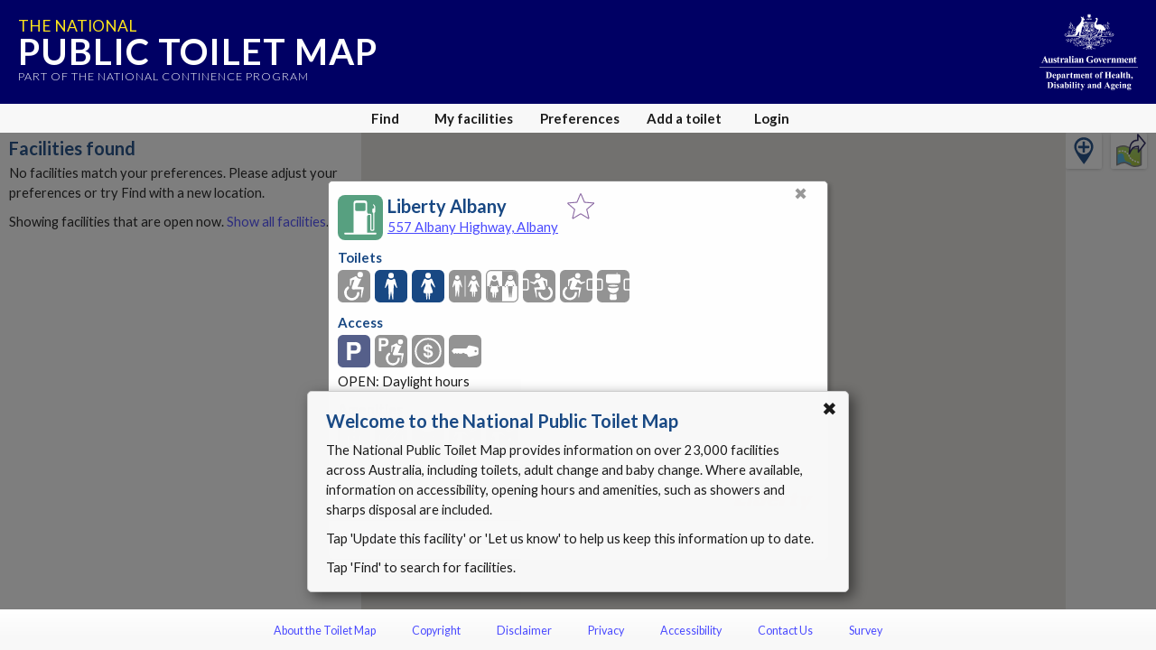

--- FILE ---
content_type: text/html; charset=utf-8
request_url: https://www.google.com/recaptcha/api2/anchor?ar=1&k=6Lfo0q0UAAAAAC4BRTCglldZarqoAaE3cZkwCAIy&co=aHR0cHM6Ly90b2lsZXRtYXAuZ292LmF1OjQ0Mw..&hl=en&v=PoyoqOPhxBO7pBk68S4YbpHZ&size=invisible&anchor-ms=20000&execute-ms=30000&cb=yjgwciju0p7j
body_size: 48514
content:
<!DOCTYPE HTML><html dir="ltr" lang="en"><head><meta http-equiv="Content-Type" content="text/html; charset=UTF-8">
<meta http-equiv="X-UA-Compatible" content="IE=edge">
<title>reCAPTCHA</title>
<style type="text/css">
/* cyrillic-ext */
@font-face {
  font-family: 'Roboto';
  font-style: normal;
  font-weight: 400;
  font-stretch: 100%;
  src: url(//fonts.gstatic.com/s/roboto/v48/KFO7CnqEu92Fr1ME7kSn66aGLdTylUAMa3GUBHMdazTgWw.woff2) format('woff2');
  unicode-range: U+0460-052F, U+1C80-1C8A, U+20B4, U+2DE0-2DFF, U+A640-A69F, U+FE2E-FE2F;
}
/* cyrillic */
@font-face {
  font-family: 'Roboto';
  font-style: normal;
  font-weight: 400;
  font-stretch: 100%;
  src: url(//fonts.gstatic.com/s/roboto/v48/KFO7CnqEu92Fr1ME7kSn66aGLdTylUAMa3iUBHMdazTgWw.woff2) format('woff2');
  unicode-range: U+0301, U+0400-045F, U+0490-0491, U+04B0-04B1, U+2116;
}
/* greek-ext */
@font-face {
  font-family: 'Roboto';
  font-style: normal;
  font-weight: 400;
  font-stretch: 100%;
  src: url(//fonts.gstatic.com/s/roboto/v48/KFO7CnqEu92Fr1ME7kSn66aGLdTylUAMa3CUBHMdazTgWw.woff2) format('woff2');
  unicode-range: U+1F00-1FFF;
}
/* greek */
@font-face {
  font-family: 'Roboto';
  font-style: normal;
  font-weight: 400;
  font-stretch: 100%;
  src: url(//fonts.gstatic.com/s/roboto/v48/KFO7CnqEu92Fr1ME7kSn66aGLdTylUAMa3-UBHMdazTgWw.woff2) format('woff2');
  unicode-range: U+0370-0377, U+037A-037F, U+0384-038A, U+038C, U+038E-03A1, U+03A3-03FF;
}
/* math */
@font-face {
  font-family: 'Roboto';
  font-style: normal;
  font-weight: 400;
  font-stretch: 100%;
  src: url(//fonts.gstatic.com/s/roboto/v48/KFO7CnqEu92Fr1ME7kSn66aGLdTylUAMawCUBHMdazTgWw.woff2) format('woff2');
  unicode-range: U+0302-0303, U+0305, U+0307-0308, U+0310, U+0312, U+0315, U+031A, U+0326-0327, U+032C, U+032F-0330, U+0332-0333, U+0338, U+033A, U+0346, U+034D, U+0391-03A1, U+03A3-03A9, U+03B1-03C9, U+03D1, U+03D5-03D6, U+03F0-03F1, U+03F4-03F5, U+2016-2017, U+2034-2038, U+203C, U+2040, U+2043, U+2047, U+2050, U+2057, U+205F, U+2070-2071, U+2074-208E, U+2090-209C, U+20D0-20DC, U+20E1, U+20E5-20EF, U+2100-2112, U+2114-2115, U+2117-2121, U+2123-214F, U+2190, U+2192, U+2194-21AE, U+21B0-21E5, U+21F1-21F2, U+21F4-2211, U+2213-2214, U+2216-22FF, U+2308-230B, U+2310, U+2319, U+231C-2321, U+2336-237A, U+237C, U+2395, U+239B-23B7, U+23D0, U+23DC-23E1, U+2474-2475, U+25AF, U+25B3, U+25B7, U+25BD, U+25C1, U+25CA, U+25CC, U+25FB, U+266D-266F, U+27C0-27FF, U+2900-2AFF, U+2B0E-2B11, U+2B30-2B4C, U+2BFE, U+3030, U+FF5B, U+FF5D, U+1D400-1D7FF, U+1EE00-1EEFF;
}
/* symbols */
@font-face {
  font-family: 'Roboto';
  font-style: normal;
  font-weight: 400;
  font-stretch: 100%;
  src: url(//fonts.gstatic.com/s/roboto/v48/KFO7CnqEu92Fr1ME7kSn66aGLdTylUAMaxKUBHMdazTgWw.woff2) format('woff2');
  unicode-range: U+0001-000C, U+000E-001F, U+007F-009F, U+20DD-20E0, U+20E2-20E4, U+2150-218F, U+2190, U+2192, U+2194-2199, U+21AF, U+21E6-21F0, U+21F3, U+2218-2219, U+2299, U+22C4-22C6, U+2300-243F, U+2440-244A, U+2460-24FF, U+25A0-27BF, U+2800-28FF, U+2921-2922, U+2981, U+29BF, U+29EB, U+2B00-2BFF, U+4DC0-4DFF, U+FFF9-FFFB, U+10140-1018E, U+10190-1019C, U+101A0, U+101D0-101FD, U+102E0-102FB, U+10E60-10E7E, U+1D2C0-1D2D3, U+1D2E0-1D37F, U+1F000-1F0FF, U+1F100-1F1AD, U+1F1E6-1F1FF, U+1F30D-1F30F, U+1F315, U+1F31C, U+1F31E, U+1F320-1F32C, U+1F336, U+1F378, U+1F37D, U+1F382, U+1F393-1F39F, U+1F3A7-1F3A8, U+1F3AC-1F3AF, U+1F3C2, U+1F3C4-1F3C6, U+1F3CA-1F3CE, U+1F3D4-1F3E0, U+1F3ED, U+1F3F1-1F3F3, U+1F3F5-1F3F7, U+1F408, U+1F415, U+1F41F, U+1F426, U+1F43F, U+1F441-1F442, U+1F444, U+1F446-1F449, U+1F44C-1F44E, U+1F453, U+1F46A, U+1F47D, U+1F4A3, U+1F4B0, U+1F4B3, U+1F4B9, U+1F4BB, U+1F4BF, U+1F4C8-1F4CB, U+1F4D6, U+1F4DA, U+1F4DF, U+1F4E3-1F4E6, U+1F4EA-1F4ED, U+1F4F7, U+1F4F9-1F4FB, U+1F4FD-1F4FE, U+1F503, U+1F507-1F50B, U+1F50D, U+1F512-1F513, U+1F53E-1F54A, U+1F54F-1F5FA, U+1F610, U+1F650-1F67F, U+1F687, U+1F68D, U+1F691, U+1F694, U+1F698, U+1F6AD, U+1F6B2, U+1F6B9-1F6BA, U+1F6BC, U+1F6C6-1F6CF, U+1F6D3-1F6D7, U+1F6E0-1F6EA, U+1F6F0-1F6F3, U+1F6F7-1F6FC, U+1F700-1F7FF, U+1F800-1F80B, U+1F810-1F847, U+1F850-1F859, U+1F860-1F887, U+1F890-1F8AD, U+1F8B0-1F8BB, U+1F8C0-1F8C1, U+1F900-1F90B, U+1F93B, U+1F946, U+1F984, U+1F996, U+1F9E9, U+1FA00-1FA6F, U+1FA70-1FA7C, U+1FA80-1FA89, U+1FA8F-1FAC6, U+1FACE-1FADC, U+1FADF-1FAE9, U+1FAF0-1FAF8, U+1FB00-1FBFF;
}
/* vietnamese */
@font-face {
  font-family: 'Roboto';
  font-style: normal;
  font-weight: 400;
  font-stretch: 100%;
  src: url(//fonts.gstatic.com/s/roboto/v48/KFO7CnqEu92Fr1ME7kSn66aGLdTylUAMa3OUBHMdazTgWw.woff2) format('woff2');
  unicode-range: U+0102-0103, U+0110-0111, U+0128-0129, U+0168-0169, U+01A0-01A1, U+01AF-01B0, U+0300-0301, U+0303-0304, U+0308-0309, U+0323, U+0329, U+1EA0-1EF9, U+20AB;
}
/* latin-ext */
@font-face {
  font-family: 'Roboto';
  font-style: normal;
  font-weight: 400;
  font-stretch: 100%;
  src: url(//fonts.gstatic.com/s/roboto/v48/KFO7CnqEu92Fr1ME7kSn66aGLdTylUAMa3KUBHMdazTgWw.woff2) format('woff2');
  unicode-range: U+0100-02BA, U+02BD-02C5, U+02C7-02CC, U+02CE-02D7, U+02DD-02FF, U+0304, U+0308, U+0329, U+1D00-1DBF, U+1E00-1E9F, U+1EF2-1EFF, U+2020, U+20A0-20AB, U+20AD-20C0, U+2113, U+2C60-2C7F, U+A720-A7FF;
}
/* latin */
@font-face {
  font-family: 'Roboto';
  font-style: normal;
  font-weight: 400;
  font-stretch: 100%;
  src: url(//fonts.gstatic.com/s/roboto/v48/KFO7CnqEu92Fr1ME7kSn66aGLdTylUAMa3yUBHMdazQ.woff2) format('woff2');
  unicode-range: U+0000-00FF, U+0131, U+0152-0153, U+02BB-02BC, U+02C6, U+02DA, U+02DC, U+0304, U+0308, U+0329, U+2000-206F, U+20AC, U+2122, U+2191, U+2193, U+2212, U+2215, U+FEFF, U+FFFD;
}
/* cyrillic-ext */
@font-face {
  font-family: 'Roboto';
  font-style: normal;
  font-weight: 500;
  font-stretch: 100%;
  src: url(//fonts.gstatic.com/s/roboto/v48/KFO7CnqEu92Fr1ME7kSn66aGLdTylUAMa3GUBHMdazTgWw.woff2) format('woff2');
  unicode-range: U+0460-052F, U+1C80-1C8A, U+20B4, U+2DE0-2DFF, U+A640-A69F, U+FE2E-FE2F;
}
/* cyrillic */
@font-face {
  font-family: 'Roboto';
  font-style: normal;
  font-weight: 500;
  font-stretch: 100%;
  src: url(//fonts.gstatic.com/s/roboto/v48/KFO7CnqEu92Fr1ME7kSn66aGLdTylUAMa3iUBHMdazTgWw.woff2) format('woff2');
  unicode-range: U+0301, U+0400-045F, U+0490-0491, U+04B0-04B1, U+2116;
}
/* greek-ext */
@font-face {
  font-family: 'Roboto';
  font-style: normal;
  font-weight: 500;
  font-stretch: 100%;
  src: url(//fonts.gstatic.com/s/roboto/v48/KFO7CnqEu92Fr1ME7kSn66aGLdTylUAMa3CUBHMdazTgWw.woff2) format('woff2');
  unicode-range: U+1F00-1FFF;
}
/* greek */
@font-face {
  font-family: 'Roboto';
  font-style: normal;
  font-weight: 500;
  font-stretch: 100%;
  src: url(//fonts.gstatic.com/s/roboto/v48/KFO7CnqEu92Fr1ME7kSn66aGLdTylUAMa3-UBHMdazTgWw.woff2) format('woff2');
  unicode-range: U+0370-0377, U+037A-037F, U+0384-038A, U+038C, U+038E-03A1, U+03A3-03FF;
}
/* math */
@font-face {
  font-family: 'Roboto';
  font-style: normal;
  font-weight: 500;
  font-stretch: 100%;
  src: url(//fonts.gstatic.com/s/roboto/v48/KFO7CnqEu92Fr1ME7kSn66aGLdTylUAMawCUBHMdazTgWw.woff2) format('woff2');
  unicode-range: U+0302-0303, U+0305, U+0307-0308, U+0310, U+0312, U+0315, U+031A, U+0326-0327, U+032C, U+032F-0330, U+0332-0333, U+0338, U+033A, U+0346, U+034D, U+0391-03A1, U+03A3-03A9, U+03B1-03C9, U+03D1, U+03D5-03D6, U+03F0-03F1, U+03F4-03F5, U+2016-2017, U+2034-2038, U+203C, U+2040, U+2043, U+2047, U+2050, U+2057, U+205F, U+2070-2071, U+2074-208E, U+2090-209C, U+20D0-20DC, U+20E1, U+20E5-20EF, U+2100-2112, U+2114-2115, U+2117-2121, U+2123-214F, U+2190, U+2192, U+2194-21AE, U+21B0-21E5, U+21F1-21F2, U+21F4-2211, U+2213-2214, U+2216-22FF, U+2308-230B, U+2310, U+2319, U+231C-2321, U+2336-237A, U+237C, U+2395, U+239B-23B7, U+23D0, U+23DC-23E1, U+2474-2475, U+25AF, U+25B3, U+25B7, U+25BD, U+25C1, U+25CA, U+25CC, U+25FB, U+266D-266F, U+27C0-27FF, U+2900-2AFF, U+2B0E-2B11, U+2B30-2B4C, U+2BFE, U+3030, U+FF5B, U+FF5D, U+1D400-1D7FF, U+1EE00-1EEFF;
}
/* symbols */
@font-face {
  font-family: 'Roboto';
  font-style: normal;
  font-weight: 500;
  font-stretch: 100%;
  src: url(//fonts.gstatic.com/s/roboto/v48/KFO7CnqEu92Fr1ME7kSn66aGLdTylUAMaxKUBHMdazTgWw.woff2) format('woff2');
  unicode-range: U+0001-000C, U+000E-001F, U+007F-009F, U+20DD-20E0, U+20E2-20E4, U+2150-218F, U+2190, U+2192, U+2194-2199, U+21AF, U+21E6-21F0, U+21F3, U+2218-2219, U+2299, U+22C4-22C6, U+2300-243F, U+2440-244A, U+2460-24FF, U+25A0-27BF, U+2800-28FF, U+2921-2922, U+2981, U+29BF, U+29EB, U+2B00-2BFF, U+4DC0-4DFF, U+FFF9-FFFB, U+10140-1018E, U+10190-1019C, U+101A0, U+101D0-101FD, U+102E0-102FB, U+10E60-10E7E, U+1D2C0-1D2D3, U+1D2E0-1D37F, U+1F000-1F0FF, U+1F100-1F1AD, U+1F1E6-1F1FF, U+1F30D-1F30F, U+1F315, U+1F31C, U+1F31E, U+1F320-1F32C, U+1F336, U+1F378, U+1F37D, U+1F382, U+1F393-1F39F, U+1F3A7-1F3A8, U+1F3AC-1F3AF, U+1F3C2, U+1F3C4-1F3C6, U+1F3CA-1F3CE, U+1F3D4-1F3E0, U+1F3ED, U+1F3F1-1F3F3, U+1F3F5-1F3F7, U+1F408, U+1F415, U+1F41F, U+1F426, U+1F43F, U+1F441-1F442, U+1F444, U+1F446-1F449, U+1F44C-1F44E, U+1F453, U+1F46A, U+1F47D, U+1F4A3, U+1F4B0, U+1F4B3, U+1F4B9, U+1F4BB, U+1F4BF, U+1F4C8-1F4CB, U+1F4D6, U+1F4DA, U+1F4DF, U+1F4E3-1F4E6, U+1F4EA-1F4ED, U+1F4F7, U+1F4F9-1F4FB, U+1F4FD-1F4FE, U+1F503, U+1F507-1F50B, U+1F50D, U+1F512-1F513, U+1F53E-1F54A, U+1F54F-1F5FA, U+1F610, U+1F650-1F67F, U+1F687, U+1F68D, U+1F691, U+1F694, U+1F698, U+1F6AD, U+1F6B2, U+1F6B9-1F6BA, U+1F6BC, U+1F6C6-1F6CF, U+1F6D3-1F6D7, U+1F6E0-1F6EA, U+1F6F0-1F6F3, U+1F6F7-1F6FC, U+1F700-1F7FF, U+1F800-1F80B, U+1F810-1F847, U+1F850-1F859, U+1F860-1F887, U+1F890-1F8AD, U+1F8B0-1F8BB, U+1F8C0-1F8C1, U+1F900-1F90B, U+1F93B, U+1F946, U+1F984, U+1F996, U+1F9E9, U+1FA00-1FA6F, U+1FA70-1FA7C, U+1FA80-1FA89, U+1FA8F-1FAC6, U+1FACE-1FADC, U+1FADF-1FAE9, U+1FAF0-1FAF8, U+1FB00-1FBFF;
}
/* vietnamese */
@font-face {
  font-family: 'Roboto';
  font-style: normal;
  font-weight: 500;
  font-stretch: 100%;
  src: url(//fonts.gstatic.com/s/roboto/v48/KFO7CnqEu92Fr1ME7kSn66aGLdTylUAMa3OUBHMdazTgWw.woff2) format('woff2');
  unicode-range: U+0102-0103, U+0110-0111, U+0128-0129, U+0168-0169, U+01A0-01A1, U+01AF-01B0, U+0300-0301, U+0303-0304, U+0308-0309, U+0323, U+0329, U+1EA0-1EF9, U+20AB;
}
/* latin-ext */
@font-face {
  font-family: 'Roboto';
  font-style: normal;
  font-weight: 500;
  font-stretch: 100%;
  src: url(//fonts.gstatic.com/s/roboto/v48/KFO7CnqEu92Fr1ME7kSn66aGLdTylUAMa3KUBHMdazTgWw.woff2) format('woff2');
  unicode-range: U+0100-02BA, U+02BD-02C5, U+02C7-02CC, U+02CE-02D7, U+02DD-02FF, U+0304, U+0308, U+0329, U+1D00-1DBF, U+1E00-1E9F, U+1EF2-1EFF, U+2020, U+20A0-20AB, U+20AD-20C0, U+2113, U+2C60-2C7F, U+A720-A7FF;
}
/* latin */
@font-face {
  font-family: 'Roboto';
  font-style: normal;
  font-weight: 500;
  font-stretch: 100%;
  src: url(//fonts.gstatic.com/s/roboto/v48/KFO7CnqEu92Fr1ME7kSn66aGLdTylUAMa3yUBHMdazQ.woff2) format('woff2');
  unicode-range: U+0000-00FF, U+0131, U+0152-0153, U+02BB-02BC, U+02C6, U+02DA, U+02DC, U+0304, U+0308, U+0329, U+2000-206F, U+20AC, U+2122, U+2191, U+2193, U+2212, U+2215, U+FEFF, U+FFFD;
}
/* cyrillic-ext */
@font-face {
  font-family: 'Roboto';
  font-style: normal;
  font-weight: 900;
  font-stretch: 100%;
  src: url(//fonts.gstatic.com/s/roboto/v48/KFO7CnqEu92Fr1ME7kSn66aGLdTylUAMa3GUBHMdazTgWw.woff2) format('woff2');
  unicode-range: U+0460-052F, U+1C80-1C8A, U+20B4, U+2DE0-2DFF, U+A640-A69F, U+FE2E-FE2F;
}
/* cyrillic */
@font-face {
  font-family: 'Roboto';
  font-style: normal;
  font-weight: 900;
  font-stretch: 100%;
  src: url(//fonts.gstatic.com/s/roboto/v48/KFO7CnqEu92Fr1ME7kSn66aGLdTylUAMa3iUBHMdazTgWw.woff2) format('woff2');
  unicode-range: U+0301, U+0400-045F, U+0490-0491, U+04B0-04B1, U+2116;
}
/* greek-ext */
@font-face {
  font-family: 'Roboto';
  font-style: normal;
  font-weight: 900;
  font-stretch: 100%;
  src: url(//fonts.gstatic.com/s/roboto/v48/KFO7CnqEu92Fr1ME7kSn66aGLdTylUAMa3CUBHMdazTgWw.woff2) format('woff2');
  unicode-range: U+1F00-1FFF;
}
/* greek */
@font-face {
  font-family: 'Roboto';
  font-style: normal;
  font-weight: 900;
  font-stretch: 100%;
  src: url(//fonts.gstatic.com/s/roboto/v48/KFO7CnqEu92Fr1ME7kSn66aGLdTylUAMa3-UBHMdazTgWw.woff2) format('woff2');
  unicode-range: U+0370-0377, U+037A-037F, U+0384-038A, U+038C, U+038E-03A1, U+03A3-03FF;
}
/* math */
@font-face {
  font-family: 'Roboto';
  font-style: normal;
  font-weight: 900;
  font-stretch: 100%;
  src: url(//fonts.gstatic.com/s/roboto/v48/KFO7CnqEu92Fr1ME7kSn66aGLdTylUAMawCUBHMdazTgWw.woff2) format('woff2');
  unicode-range: U+0302-0303, U+0305, U+0307-0308, U+0310, U+0312, U+0315, U+031A, U+0326-0327, U+032C, U+032F-0330, U+0332-0333, U+0338, U+033A, U+0346, U+034D, U+0391-03A1, U+03A3-03A9, U+03B1-03C9, U+03D1, U+03D5-03D6, U+03F0-03F1, U+03F4-03F5, U+2016-2017, U+2034-2038, U+203C, U+2040, U+2043, U+2047, U+2050, U+2057, U+205F, U+2070-2071, U+2074-208E, U+2090-209C, U+20D0-20DC, U+20E1, U+20E5-20EF, U+2100-2112, U+2114-2115, U+2117-2121, U+2123-214F, U+2190, U+2192, U+2194-21AE, U+21B0-21E5, U+21F1-21F2, U+21F4-2211, U+2213-2214, U+2216-22FF, U+2308-230B, U+2310, U+2319, U+231C-2321, U+2336-237A, U+237C, U+2395, U+239B-23B7, U+23D0, U+23DC-23E1, U+2474-2475, U+25AF, U+25B3, U+25B7, U+25BD, U+25C1, U+25CA, U+25CC, U+25FB, U+266D-266F, U+27C0-27FF, U+2900-2AFF, U+2B0E-2B11, U+2B30-2B4C, U+2BFE, U+3030, U+FF5B, U+FF5D, U+1D400-1D7FF, U+1EE00-1EEFF;
}
/* symbols */
@font-face {
  font-family: 'Roboto';
  font-style: normal;
  font-weight: 900;
  font-stretch: 100%;
  src: url(//fonts.gstatic.com/s/roboto/v48/KFO7CnqEu92Fr1ME7kSn66aGLdTylUAMaxKUBHMdazTgWw.woff2) format('woff2');
  unicode-range: U+0001-000C, U+000E-001F, U+007F-009F, U+20DD-20E0, U+20E2-20E4, U+2150-218F, U+2190, U+2192, U+2194-2199, U+21AF, U+21E6-21F0, U+21F3, U+2218-2219, U+2299, U+22C4-22C6, U+2300-243F, U+2440-244A, U+2460-24FF, U+25A0-27BF, U+2800-28FF, U+2921-2922, U+2981, U+29BF, U+29EB, U+2B00-2BFF, U+4DC0-4DFF, U+FFF9-FFFB, U+10140-1018E, U+10190-1019C, U+101A0, U+101D0-101FD, U+102E0-102FB, U+10E60-10E7E, U+1D2C0-1D2D3, U+1D2E0-1D37F, U+1F000-1F0FF, U+1F100-1F1AD, U+1F1E6-1F1FF, U+1F30D-1F30F, U+1F315, U+1F31C, U+1F31E, U+1F320-1F32C, U+1F336, U+1F378, U+1F37D, U+1F382, U+1F393-1F39F, U+1F3A7-1F3A8, U+1F3AC-1F3AF, U+1F3C2, U+1F3C4-1F3C6, U+1F3CA-1F3CE, U+1F3D4-1F3E0, U+1F3ED, U+1F3F1-1F3F3, U+1F3F5-1F3F7, U+1F408, U+1F415, U+1F41F, U+1F426, U+1F43F, U+1F441-1F442, U+1F444, U+1F446-1F449, U+1F44C-1F44E, U+1F453, U+1F46A, U+1F47D, U+1F4A3, U+1F4B0, U+1F4B3, U+1F4B9, U+1F4BB, U+1F4BF, U+1F4C8-1F4CB, U+1F4D6, U+1F4DA, U+1F4DF, U+1F4E3-1F4E6, U+1F4EA-1F4ED, U+1F4F7, U+1F4F9-1F4FB, U+1F4FD-1F4FE, U+1F503, U+1F507-1F50B, U+1F50D, U+1F512-1F513, U+1F53E-1F54A, U+1F54F-1F5FA, U+1F610, U+1F650-1F67F, U+1F687, U+1F68D, U+1F691, U+1F694, U+1F698, U+1F6AD, U+1F6B2, U+1F6B9-1F6BA, U+1F6BC, U+1F6C6-1F6CF, U+1F6D3-1F6D7, U+1F6E0-1F6EA, U+1F6F0-1F6F3, U+1F6F7-1F6FC, U+1F700-1F7FF, U+1F800-1F80B, U+1F810-1F847, U+1F850-1F859, U+1F860-1F887, U+1F890-1F8AD, U+1F8B0-1F8BB, U+1F8C0-1F8C1, U+1F900-1F90B, U+1F93B, U+1F946, U+1F984, U+1F996, U+1F9E9, U+1FA00-1FA6F, U+1FA70-1FA7C, U+1FA80-1FA89, U+1FA8F-1FAC6, U+1FACE-1FADC, U+1FADF-1FAE9, U+1FAF0-1FAF8, U+1FB00-1FBFF;
}
/* vietnamese */
@font-face {
  font-family: 'Roboto';
  font-style: normal;
  font-weight: 900;
  font-stretch: 100%;
  src: url(//fonts.gstatic.com/s/roboto/v48/KFO7CnqEu92Fr1ME7kSn66aGLdTylUAMa3OUBHMdazTgWw.woff2) format('woff2');
  unicode-range: U+0102-0103, U+0110-0111, U+0128-0129, U+0168-0169, U+01A0-01A1, U+01AF-01B0, U+0300-0301, U+0303-0304, U+0308-0309, U+0323, U+0329, U+1EA0-1EF9, U+20AB;
}
/* latin-ext */
@font-face {
  font-family: 'Roboto';
  font-style: normal;
  font-weight: 900;
  font-stretch: 100%;
  src: url(//fonts.gstatic.com/s/roboto/v48/KFO7CnqEu92Fr1ME7kSn66aGLdTylUAMa3KUBHMdazTgWw.woff2) format('woff2');
  unicode-range: U+0100-02BA, U+02BD-02C5, U+02C7-02CC, U+02CE-02D7, U+02DD-02FF, U+0304, U+0308, U+0329, U+1D00-1DBF, U+1E00-1E9F, U+1EF2-1EFF, U+2020, U+20A0-20AB, U+20AD-20C0, U+2113, U+2C60-2C7F, U+A720-A7FF;
}
/* latin */
@font-face {
  font-family: 'Roboto';
  font-style: normal;
  font-weight: 900;
  font-stretch: 100%;
  src: url(//fonts.gstatic.com/s/roboto/v48/KFO7CnqEu92Fr1ME7kSn66aGLdTylUAMa3yUBHMdazQ.woff2) format('woff2');
  unicode-range: U+0000-00FF, U+0131, U+0152-0153, U+02BB-02BC, U+02C6, U+02DA, U+02DC, U+0304, U+0308, U+0329, U+2000-206F, U+20AC, U+2122, U+2191, U+2193, U+2212, U+2215, U+FEFF, U+FFFD;
}

</style>
<link rel="stylesheet" type="text/css" href="https://www.gstatic.com/recaptcha/releases/PoyoqOPhxBO7pBk68S4YbpHZ/styles__ltr.css">
<script nonce="vJbe0LXkuI7tO8Geo4sQfA" type="text/javascript">window['__recaptcha_api'] = 'https://www.google.com/recaptcha/api2/';</script>
<script type="text/javascript" src="https://www.gstatic.com/recaptcha/releases/PoyoqOPhxBO7pBk68S4YbpHZ/recaptcha__en.js" nonce="vJbe0LXkuI7tO8Geo4sQfA">
      
    </script></head>
<body><div id="rc-anchor-alert" class="rc-anchor-alert"></div>
<input type="hidden" id="recaptcha-token" value="[base64]">
<script type="text/javascript" nonce="vJbe0LXkuI7tO8Geo4sQfA">
      recaptcha.anchor.Main.init("[\x22ainput\x22,[\x22bgdata\x22,\x22\x22,\[base64]/[base64]/[base64]/[base64]/[base64]/[base64]/[base64]/[base64]/[base64]/[base64]\\u003d\x22,\[base64]\\u003d\x22,\x22w5vCqU7Cv8O4w6rCgFVAMDDCv8Kkw7hWecKvwrNfwonDjTzDghoww74Fw7UHwr7DvCZHw7gQO8K0Rx9KbCXDhMOrRwPCusOxwrJXwpV9w5PCkcOgw7YFY8OLw68/UynDkcKXw5Itwo0fW8OQwp9kF8K/wpHCjVnDkmLClcOBwpNQdU00w6h3dcKkZ1gDwoEeNcKHwpbCrEV1LcKOTsK0ZsKrLcOOLiDDslrDlcKjdcKZEk9bw55jLgTDmcK0wr4VUsKGPMKtw4LDoA3ClBHDqgp6MsKENMKswoPDsnDCvh51ewTDtAI1w5hNw6lvw5PCrnDDlMO+FSDDmMO3woVYEMK/wrjDpGbCh8KqwqUFw7deR8KuLMOMIcKzR8KNAMOxTUjCqkbCs8Orw7/DqQLCuycxw74zK1LDiMK/w67DscObVlXDjhTDuMK2w6jDiFt3VcK6wrlJw5DDvQjDtsKFwpouwq8/[base64]/Dnj7CsE7Cn8KXPsOCZUsjDXdMKMOUw6h7w5JqZcKNwrPDuE8jGTUuw4fCixMHai/Csw0rwrfCjSouE8K2UcKjwoHDimthwps8w7DCjMK0wozChykJwo9qw5V/wpbDigpCw5o7LT4Ywr0IDMOHw5nDgUMdw608OMOTwoLClsOzwoPChkxiQEczCAnCjMKXYzfDkB96ccOYNcOawoURw47DisO5On98ScKiR8OUS8OLw6MIwr/DmsOMIMK5HMOuw4liYCp0w5UdwoN0dTYLAF/ClsKKd0DDmcK4wo3CvSzDqMK7woXDiBcJWxADw5XDvcORA3kWw5x/LCwRPAbDnigywpPCosOJDlw3SW0Rw67CnR7CmBLCtMK0w43DsDpgw4Vgw6YhMcOjw7LDjGNpwoAoGGlYw402IcOWNA/[base64]/DjGVMJgA2d1Yfw4ZGH0cxZV/CmMKIw6/Dql7DoknDohXCuV8YB0NBecKbwrvCsBVMSMO5w5F+w7nDg8Ozw7hkwo4cJcOubMKcHgPCk8K1w6JwDMKkw7pCwrvChXTDvcOCFyDCgWIefSbCi8OMWcKfw5k6w4nDicOzw6HCv8KLFsOBwrhUw5rCkg/Ch8Oyw5DDiMKEwqRGwqNdZmMfwqcOAMOmOsOUwokKw7TCnsO6w6wHMS3Ct8Otwo/[base64]/w64Ow5zDrXsVw4UGwplzE1nCmsKgwrVbwpw0wrlKw4p+w61iw7E4YRt/wqvCtwLDu8Ktw4XDuUMeFcOxw4/[base64]/CnyzDusOEbhhJw5DDucKtw7M0woLCqHvDnVfDvHXDkFl0OyrChsO3w5RFEsOeHgR1wq4fw48Sw7vDrFRQQcObw4vDucOtwqjDvsKmZcK6LcO/XMOKVcKkRcK0w5PDlMKyb8KERTVjwpbCqMK/OMO8bMOTfRLDoD3CvsOgwrnDr8OjFD1/w5TDnMOnwqFBw7HCj8OIwprDqcKyBmvDomDChk/[base64]/[base64]/GFnDkSfDgjIKwoIWVwZVdwMHDTHCuMK4UMOxKcOCw6/CuwDCjR7DnsO8woTDiWxCw67Cu8OFw4VdIsOfUcK8wq7CmAnDswbDkmtVb8KNMg3Dh05xBcKBw7wcw61obMK3YTkbw5XChWZwYQc+w6zDhMKbHR3Co8O9wq3DscOKw6wNJVU+wovCgMKMwoJuOcKlwrnDsMKBKcKgw6nDpcK2wrfCkhEwKcKcwrVRw6B1HcKrwp/DhMKlMDXCkcKXUyPChsKRKRjCvsKUwpfChl3DvCPCjsOHw51Ew6/CrcOVKGHCjwLCsX/[base64]/CqwjClRkWw7jDhmfDu1PDvGNcw7IfwrLDmk9tBFjDsUbCmcKMw5Fvw4toE8Opw5HDmX3CoMOlwoFcw4zCl8Olw6DClj/DsMKpw48YYMOCVwfCoMOiw6x/[base64]/DpMKawpIkwqLCtybCsBI0RmbCicKHeDDDqsKIIGDDscKEBXvDmDTDuMOiVTnCiynDqMK/wqFecsOQCnNvw7oJwrfCk8Ksw5Z4IioOw5PDmMKGLcOzwpzDtsOcw4Vxw68MFT4aOwXCm8O/[base64]/Du8OlZMKVw5hIc8KFeSTDv1bChMKQwrfCs8KGwpteJMKXccKrwrjDtMKEwqx/w53DphDCqMKhwq8fcSRLOj0JwofDtMOaQMOoYcKFIx/CqCTCkMKow6hVwrIBA8OYRBRtw4nCjMKqTlxAbj/CqcORE0HDtWVjQcOkMMKtewMjwozDqMO7wpHCuTEgBcKjw5TChMOLwrwXw6hTwrxpwqfDscKTasOyJ8Kyw7k0wrloG8OvJ24Ow6/CtDMVw6HCqy0GwqrDhEjDgHoSw7LDssKhwoNVZRzDucOJwpEkNsODQMKlw44OZ8O1MkZ/ZXLDpMKwbMOWJcOrFwlGFcODOMKbXmA/KCHDhMOAw5skasOcRBM4DnZTw4DCqMOwSEvChSfDuQXCjyPCsMKBwro6McO5wofCjjjCt8O0SU7Dk38CAwZzFcKUZsKbBx/Cvihww40uMzHDncKJw5/CoMOYASRZw5LDj0sRVA/[base64]/Ds8O5RsOaQMKwbsK1Qm4aw5Uiw5DDmmnDlQzCm1AUfcKywotxOMOjwqtFwqDDjRLDg2Mawq3DhMKzw57DkMOtDsONwpfDn8K/wrB0fsK3bRVzw4PCjMKXwpHCtV0yLmUPHcK9J0/CgcKvYSHDtcKWw7HDu8Kww6zDvMObDcOSw7XDv8OoQcKbRsOKwq84C3HCi31TQsKKw4vDpMKdCMOMeMO6w4M8U0jCvyvCgSgdJlB6VgMuJ2Mlw7IBw60bw7zCjMOmfsOCw7TDmQQxLUk/[base64]/MV7DsjxRFcO4eRzCksOQwpBXfg18wq8bwo4FCRHCgMKgVndkDWERwqfCnMOeNHPCiFfDtGMaYMOudMK7wpktw7/Dh8KAw4DCv8O/w60OM8KMwopMMsK7w4/CpxzCisOMw6LCvX5Mw7bCnEDCsTHCiMOTfyHDgVtEw4fCqiAQw6XCo8KDw7bDhBPCjcO2w5V2wrHCmGXDuMKDcDAFwoLCky7Du8KpJsKWRcOnajfCi20yfcK6fMK2IzbCksKdw79GXSHDlR82GsKqw7/DrMOEOsK5JMK/K8KOw5jDvFbDrj7CoMKMLcO4w5ElwqfDoEk5YG7DvR/[base64]/DjWzDj8OpwpTDi03ClcOdw4fCmcKdw4VJFCXDqMOQw6XDh8OtIhZ+KX7DiMOPw75AdcOMXcOmw7BHW8O6w4FEwrLCosO6wpXDq8KPwozCn1/DnCXCtXzDn8O9T8K1dsO0aMOZwozDmMKNDF7CqU9Dw6Q8wrQ5w6jCmcK/woVnwrjCtTEILV8FwrBsw4rDlB/[base64]/[base64]/DiQvDglzDpcOnOMOSDcOhwpzCncKBwpdpwo/CtMKcSsOOw6RywoRwEGpIfzwYw4LCs8KKGVrDt8OCasOzLMKOKCzCisOJw4LCtDM2Sn7DhcK+dMKPwqg6H23DiUw9w4LDsWnCnCLDnsOcV8KTVH7DvmDCoDnDsMKcw63Cv8OswpPDsjQ9wo/CtMK2LsOCwpENc8KkfsKfw78cRMKxwq9nX8Kgw5DCkDsofx7Co8OGZDAXw4t8w4HCi8KVPsKIwrR3w4fCkMO4I2AbL8K7J8Oowp/CvwzDu8KRw7rCr8KsIcKHw53CgcKxEyfCuMKaDMOMwoddDhIfKMOww5J2B8OJwo3CvyjCk8KRXRHDm3PDocKaKsK8w7zDpMK/[base64]/DqMKlH8OqP8OiwqzDq8Kmw4bDrWDDhkBGGcOxcz7DmsO5wrxXwr3CkcKxw7rCslEmwpsHwrzCilXDnjpUAhlvFsOew47DrsO9AMK/VcO2UcKMSS9HUzhXHsK5wp9Pah7Dh8KYw7rCkHUtw4nChndEd8KSGA3CisKHw63DncK/Cj9JTMKXVV/DqgYXw6jDgsKoK8OOwo/DqSPCpk/Dkk/DtV3ChsOew5bCpsK4w5IewojDsWPDscOkCB55w5MQwq/Dj8K3wrjCh8ONw5ZgwrvCr8O8MhfCljzCnXVBScOTbcOUB3tBOAnDiX0jw7sVwobDsUskwqMaw7lCOD/DnsKuwq3DmcOjUcOMO8OObXnDgQ3CqBbCo8OSd1jCsMOFF2ocwrPChUbCrcKYwozDhB3CrCwawqxHFsOCRX8EwqkrEA/ChMKZw4Ftwow/[base64]/w4jCtcOPXMK4wrrDig1PUUjDqcKvw57CrR3DtcOxe8OGA8OEXwTCtcOkw4TDrcKXwpfDhMKUdizCshpOwqMBdMKROcO+SivCjAQiZlgkwo/CiEUicwcxIcOwXsKZwpgRw4F1WsKVZG7DvEXDq8KbXE3DmzM2MsKtwqPChi3DlcKiw6JjfDvCpsONwoLCtHwsw7jDqQHCgMK7wo/Csh7Ch1zDusK8woxqCcOPQ8K/w6x+HGDCrkkqbMODwr4uw6PDo2fDkl/Dg8OWwp/[base64]/wot4w4jCn8OQNQBlw5FMw5DCnsK/OcKewo9ew7cCXsKOwqB5w4bDv1sFe0VJwqxkw5LDpMK5w7DCqHVTw7ZHw4TCuGPDmMOrwqQSTcOJGBjCiWgsb1fDgsKJJcKzw6EwQHXDlBxJZsO/w6rDv8KDw5fCk8OEwobClMORdQrCoMK1LsKeworDkjB5I8Omw7LCg8Kdwq3CgkXCqsObTy5cfcKbDMO7Sn1fIcK5eRnCr8KtUS8Nw4BcZHVBw5zCnsOiwpnCscOgXTocwo8xwohgw5zDowJywoc+w6PDucKIYsKUwo/CkljCk8OxHysAZ8KFw7PDmXgERRzDglnDnX5OwrHDtMKReDTDkgA+AMOaw7nDsFPDv8OMwpxJwrkUdVwQNGAOw6LCgMKIwrRKHnjCvBzDkcOzw4/DrCzDsMKrFSPDgcKsFsKOTMKpwo7CjCbCn8K7w6rCnwjCmMORw6rDkMO3w5tUw5MLVcO2Dg3CosKZw5rCrTzCvsO/w4nDlws8HsOKw5zDkwPCqV3ChsKQNEjCozjCocOSBFnCmUUWfcKJworDmSgMdwfCscOXwqcObnlvwqbDqx3CkUpfIwNNw77CqBsNHm5bERnCvl9/w7rDiXrCpBjDs8KWwr3Dhnkcwq1dbcO1wpPDjMK3wo3DnHQKw6x9w7DDh8KdPF8EwonDq8OJwo7ChgjDiMO1fAxiwpkgVAcLwprDiQEhw4hgw748WcKDX1IawqZ0LsKHw4RWDcO3wq3DmcOxw5cNw6DCo8KUX8KCw7HCpsOHG8KQEcKLw6Aew4TDnz9nSE/CrEtQExbDt8OCwrDDvMOcw57ChcOYwoXCp3F/[base64]/DssO5w4jDhsKOwqHDiVxPwoTCr8KCw78nBcOmwpAgwo7CsXPDhsKRw5HCs3ERwqxaw7jDuFPCsMK6woo5SMOCw6zCpcOrbS/[base64]/C8O8woo7CGQlDMKZwqfCiinCniZ9wpVIw7LCvcKEw5BOXUrCmE1ew5UiwpXDu8Klfmoawp/[base64]/DsMK2QsOrAjjCkCfCmXHCssOYOh8yw6HDt8O4Ch3Co2oCwrXDq8Kvw77DgAobw6cdXWXCh8OAwol4wphSwp5/worCrzfCpMO3YyTDuFwOByzDq8Oww6rCmsKyZkllw5rDv8KuwqZCw61Aw4ZFOWPCo2bDmMKIw6TDi8Kew68Ow7XCnF3Duz9Ew6HDh8KMWVtCwoQjw7fCj04TasOmfcOsVsOBZMOtwqfDklTDssOpwrjDnQ8Sb8K+KsOgO3LDmhpCbsKbUcKhwpHClXggdnHDlsK/[base64]/DuS1lw4R+w5/DtS3Dk1HDv0/[base64]/[base64]/CqAN6eTYhX13CsUnDvQLDuRZCJ8OjwpBtw4/DqlTCqMK9wpvDrcKkPxDCocKNw6MtwqrClcKQwoAKe8KTUcO4wrjCpMO/wpVgw7UUJ8KywrjCi8OjHcK9w58CE8O6wrNfRXzDjXbDs8OFRMKuaMOewp7DvzIiXsOdf8Oywodgw7JZw4ltw51ECMOqYXDCslVkwpIWTCZ3JGDDl8Kvwpw3Q8O5w4zDncONw7ICURpxFMOqwrFew716fFkmcB3CvMK8C2fDssO3w6UYFRDCksOvwo3ClGPDjB/DjsKGRDXDkQIWFEbDh8OTwrzCocKZTcOgF2dQwrU1w6/[base64]/wrFfTm7CrcKJcMO0U8K7wqbDj8K9wpnCmBnChVFKw7/DvsKdwrUFfMK0LRXCssO4VwPCpT9Jw6xiwrIuIlPCtW53w5XCnMK3wocXwq4gw7XDq202XMKpwp46wpxjwocmMg7Ck1zDkg1Hw7fCvsKAw4/CiFtRwrRFNQ/DizrDh8Kkd8O3w5nDviHCv8Omwr0LwrpFwrpfD0zCggQpbMO7wpMdRGXCpMKnwpVQw5gONsO8V8KNPTlPwotow4VPw70vw7txw5YjwojDsMKMNMOOAsKFwpU4a8O+fMK/wokmwoXCvMO0w5vDo0rDscK/RSoCccOwwr/[base64]/DiHF6woXDiSdQw4FtwoXDlQ4pwpbCsMOTw7R9a8KTacORBTrCjTYIZV4pMsOPUcKFwqwLDUfDqgLCs2jCqMOjw77Du14ew5jDtG/Dpy/Ct8K6CsK/c8K0wobDuMOwUsKbw7nCrcKhC8K6w4NTw7wfAsKZEsKhesOzw5AIX1zCs8OZw5TDtAZ4MUXCl8OpJMKDwoFrN8Onw4HDgMKbwrLCjcKswp3DrwjCicKqaMKIA8KEA8OowpoNBcOXwqAEw6x+w6EpTnfDvsKAXsO2ISTDrsKqw5jCtH8ywqghAX0gw6/[base64]/DnsKUwqrCmMKtwrrCqzkSwqNRw4XDhMOtwr/DilrDlsOww4xAUAwZHETDgnRUYDHDlBrDvRoVXcKkwoHDhDzCkXNMEcKmw75wU8KhADTDr8KmwoMucsOoHjTCscKlwpHDiMOIwoDCty/ChHU6agERw5TDnsOILcKLSmBTcMOkw4dZw5DDrcKMwrXDiMKZw5rDqsKpEADDnwYLwq9Uw7bDssKqWQXChg1Cw7Mpw67ClcOowonChkAlwr/Dkg4vwoItK2DDrsKFw5vCo8OsOAEQXVFnwovCqMK7I2bDl0QOw6zCnTNgwr/DlMKibm7DnEXCjEzCgDvCicKTYsKVwrYuL8K/XcOXwoEUXsOmwoY5BMKow50kWDbDv8OrScOvw6ELwoRrNcOnwpLDucOzwovDnMKgWxtWZ3lAwqYOTArCsDxswpvChD4KK27Dv8KdQgQ7HCrDusOiwrUww4TDh3DDq3jDozfCncOmUGx6Bwp/[base64]/[base64]/[base64]/[base64]/CtXnChxfDl3cHw7vCvWlJw4HCiTTDsW0hwofDqXXDj8OeCgLCmMOXwp9tK8KBNH0tMcKUw60nw7nDnMK9w6HClzJcVMOyw4/CmMKywr5+w6cpRsKqLlDDpVLCj8KQw4rDnMOnwoNTwoXCvXfChCLDlcKCw6RFGWRkKAbCqi/[base64]/DqsOXMQnCnXzCqwzCqMK/w7MySMOEekVfCSdoYE8Zwo3CnQ9bw5/DrDTCtMOkwqctwonCrVYODz/Dink8P23Djh01w7Q9WhHCq8ONw6jCrW0LwrNAw63DmsKBwpjCtn7CqsO4wokAwrzDusOsZcKedkolw6gKMcKwU8KUWQdgcsKlwpHCpQzDpVpIw5FEI8Kdw57DksOSw7lFTcOpw5HCmF/CnmkMYGscw6lqDWDDs8O9w7FXKTFGZUAMwpVNw5YRDsKrBD5VwqAjw4RiQQrDk8OxwplPw6PDgVp8dsOrfU1QRMOmw47Dv8OhIMOAWcO8R8K7wq0UFG51wo1UOkrCkwPCu8Kew6A/wr8FwqU8fXjCg8KLTCI8wrnDm8KawqUIwpnDk8OEw4hLUQgmw4Q+w7LCqsKzWMOkwoNTS8Kcw4pFIcOGw69tGmLDh3XCiwHDhcKaRcOMw5bDqR5Aw5A/w5U4wrBSw5NPw4R+wqAHwq7DtQHCjCfCuhnCvVtUwrtlW8KUwoA6dSNPBHMnw5Ftw7IHw7HCkEwfScK6d8K/ZcOyw4rDoFBEPsOzwqPCosKcw4rCjsKyw53DnGRewocMIQnCi8OKwrZmCsK8cWpww6wBR8OhwrfCrksLw7TCv0vCg8ORw6tITSrDmcKxwrgjRznDiMOMD8OLVsOMw6AKw7IdCBPDkcOjPsOFEMOTGGbDhVIww5bClcObT07Ct3/CrSddwqvCnS8APcORMcOPw6fCrVYqw43DlkPDq23CmmPDtAjCtDbDg8OMwqoLRcOLTXjDtGnCl8OKd8OoeGTDlUXCpkHDkS/[base64]/CgzXDucO8wrppJ8OvKnUhGsOABnXDlW84fMObF8KOwrY1I8Klw5rCkSMnfV8dw492w4rDtcOGw4zCnsK0cl57asKiw5Ydwq3CsERNesKLwr3CpcOdR2xqHsO5w5cGwr7CkMKKKVvCtVnCm8Kxw6Frw5LDnsKJR8K1BgvDs8KCPFzCl8O9wp/Dv8KOwrhqwofCn8KYbMKDTcOFTV/DhMOdK8K5w4kUWiodw6fDuMOUf3gFB8OKw7tLw4TDu8OfJcOww7EFw7YqSnBhwoN9w79kDBJOw5UIwpPCk8Ksw57ChcOuBhvCvgTDicOnw7sdwrsIwq4Sw4YDw4R5wq7Ds8OkQ8KhY8O3LVkmwonDocKWw7jCvsO8wod/w4LCrcOcQz11O8KYIMOmK0gBw5HCgsO2M8OKVTIMw4vDu2LCvHFXJ8KvCQZNwp/[base64]/CvcK4XXHDnMO0w7PCisKFYHPCgMKsfcKBwp8xwrjCvcKGUj3ChEZgQ8KFwrPCiDrClVhHQ0zDpsO+VV/[base64]/wp08NHcCJsKPKcOOw7DDsMKxaHbCvzdFUBrDkxvCrGLDuMKkP8K8f3zDsC9obsKdwonDp8KfwqI3VwdgwpQDWTfChmZMwoJZw6hdwp/[base64]/[base64]/Cr8K8Pm57wo0Bw61bwo4uw6ZdI8O0SMKuUsOiwo4mw5IzwpzDklpZwqhdw7bCrS3CqgIgXz1sw6tzKcKHwpDCnsOhwpzDisKgw6s1wqhzw5A0w60yw4/CgnDCnMKMeMKoaippV8KBw5V6XcO8cQJ6ScKRTSPCsE85wpt3E8KoEEfDogzCvMKQRMK/w7LDt3vDhCDDnx8mK8Oww5XCoVxVWgDCu8KhLMO4w4Auw7Jfw5LCksKITGEYFjpvEsKSRMOyO8OmDcOeQTd9JiRkwqEnN8KHb8KnPcOwwo/[base64]/Cq2PCrE1uw6cJw7DDlGnCiEHDkFDDkMONLcO7w5YSQMOcZwvDocOYw7vCr31XOcKTwqbDtVHDjWtYGsOEdC/DocOKUAzDsm/[base64]/CgDQswqsyBcOFwpt7PXHDosOxwp8YTVAvwovClAsHDVRawrZ0DcO6XcOabiF+aMOhfnzCnHPCoWY5HAgHWsOMw7/CiBNow6M9Xkgww75+Y0fCghHCssOmUXJrQ8OPBcOJwqM9wqvCs8KvYDE7wp/CinxYw54YGMOFKxQmNlU9V8O+w5bDvsOEwoXCiMOiw7BVwoZHZjDDksKmRnjCuTFHwrhFc8KywrjCiMKOwoLDjsO8w4gawpUcwqrDncKbMsKCwoPDtUg4a2DCn8OYw6V5wooawogawqHCvmUSXEZmDFlRZsO8DsKCf8O+woXCrMKJOcO0w65uwrMiw70WPi/CpDI9DB3CkjnDrsKvw57Dhi5QVMOZw4/[base64]/UMKvw54Iwp3DqHTCrAzDuUbCp8OVwpPCm8OIZxMXfsONw7PDi8OUw5/CvcOicGLCiV/ChcOxfsKww5VUwpfCpsOswo9zw69VXhMHw6jCqMONK8Oqwp1EwpDDtWrClDPClsK5w6HDvcOyUMKwwpoMwpzCm8O/woRuwrDDqgLCvQ/CqEIcwq/DhEjCtzlwfMK+WcOdw7BRw4/[base64]/[base64]/w4hZKsODGXLCkMK7w7XDoC0EI03Du8Olwq1rSX3DssO/w6NXwqvDr8OYTCdIGsKgwo4swr7DgMKnBMKgwr/Cr8K3wpRHWV9nwpzCk3TCtcKZwqnCqcKuNsOSwq3DrjF6w73Cp1M2wqLCvm8Ewq4Fw5rDuHwTwrAjwp/[base64]/Dl8ORwrTCkjLDr1vCq8Kmw4LDhcKNw7fDoCBgc8OOTcOyM2/DlAvDjknDpMO/fh7CnQZpwqJZw7nCrsOsV1tCwoRjw6PCvk7CmWbDqiHCu8O8fyPDsGcsORgLw7I5woHChcOhWE1Tw6YbNAsCRg4ZJQPCvcKswpPDrQ3DsVdybhp5wq3CsE7DrVzDn8KgXH/[base64]/[base64]/DgkvCp25vw6DDoD1xJW4+w4tJwojDs8OnC8OOw5LCocKzX8O7N8O/[base64]/T8KKBMK/w54vS0YmJsKGawXCkQIxAMOlwp1NAEwVw6zCs3bDvcOJHMOtwovDiSjDrcOsw5/DiXpUwoPCpFjDhsOBw7N8aMKbGMOqw47CijsJL8Kewr5mKMOmwpp9w5x/ekNQwojDkcKtwr06e8Ouw7TCrylZYcOkw48WC8Ktw6JMFsOew4TCly/Cp8KXV8OHIgLDkDIcwq/CgGfDkzkJwqQhFQlkUWdLw5BWPSxmw5/[base64]/CvcKVwo1hTRZSHCowI1DDoHzCvMO0woRkw7xpC8OHw5NDFzocw7Ekw47DgcKEwrFEPUTDgMKeAcODbcKIw4bCqMKuGVnDgTAlMMOfVsOvwrTCiEEqBAIsMsOFecKfWMKfw5osw7DCicKHIX/[base64]/wrIGKMKcw45xVVzCti91wr8Mwr7CnAPDmARzw6nDvWvCgRHDucOew7cCbloJwqh6asKoe8KjwrDCjFjDo0rCimrDjsKvw6TDg8KyJcOIF8O0w7Qzwq4ZGWNpTsOsKsOzwpE7aEg+GGwDP8KDP1F4DhTDu8OTw547wpQjVg/DhMOaJ8OBKMO5wrnDoMKJSndNw7bCtlQLwq1gUMKkcsKiw5vCrUDCscOtKcKVwqxKVRLDvMObw5ZAw7IAwqTCssOvVsK7QChRXsKNw4TCpsOxwooPdMOxw4/Cm8KvSXhvMMKow7oUwrsFS8Otw5ckw6ELRMOsw6Upwo1tL8KYwrkXw7/DjDXDr3LDo8Kyw7Y/woPCiHjDrVR2EsOqw7BuwqDCpcK0w4LDnUbDhcKXw71VTA/CkcOpw5bCgV/DucOlwrXDoT3CssOqWMO4JDETP2vCjCvCk8KGLcKiYMKeZ1YxQTo9w70ew7XCsMK8MMO1FcKhw6dkVHx0wowDcT/DlA9gaVvCsSDCisK9wp3DncO6w4NLKUbDj8OTwrXDrGMPwpo5DMKlw6bDtgDCkiVhZMOvw55/YVEUAcKrHMKDLG3ChSfCnUUhw7TCqiN4wpTDpF17w4fDhkk8fy4fNFDCtMKCJEB/U8KaXg9dwpB0EHEUWmIiCEE0wrTDg8O4w5vCtnrDhTI1w6U0w5bCo2/DpcOEw75vES4QF8OEw7jDhVhJw7/CtsKKZnzDnsK9PcKSwq0wwqfDiUgiQxgGJWfCl2J2KsO/wpIBw4JnwoNkwojDq8OBw5pUUFIyMcKew49TX8KOesKFIDvDtmMow43CnlTDhMOlCV/[base64]/DhMOTBcKVwpTCnmRdaUPDnHEQwqIzw7nCk3wdWDBww5zCmn4wKGQnNsKgLsOhw71mw5bDiD/Co21Pw5fCmhA1w6zDmwowNMKKwo92w5PCnsOrw6DCg8ORPcKvw5bCjH9aw4QLw4g5IcKpDMKywqYsZsOpwowTwpQ/ZsOcw48hFyzDi8O9wpA9w78UacKQGsO8wq7CvsOJQSBdcy7CtgLCvwnDk8KhB8Ogwp7CqcOZJwwBBg7CkQctODhjKcKZw6grwrgbGmMAFMOnwq0aAMOEwr93eMOkw747w5nCsCfCmC5DG8KuwqbDosK/w5LDicOvw7vDoMK0w4/CgMOew6ZCw5dxIMO1YsKYw6xqw77DohNuOm0uK8O4CQ12esKGAwvDgwNJSn49wpvCjMOIw4TCksK7QMOkWsKoe3NKw70gwqvCsVIhesKpU0XDpirCv8K2fUDCtMKEMsO/Vx0DEMOvIMOdFnnDlghvw65uwrwFQcK/w5HCvcK4w5/CgsOTw7dawq1Kw7zDmD7CgMOEwoTCvCTCv8OwwrctesKrSSrCjsONPsKIbMKPwqzCkDDCscKnZcKaHV0kw6/DtcKAw7UdGcKIw6jCuwrDj8K5PsKJwodpw7PCrMOswr3CtjUWwpViw4bDosO3O8KmwqLCpsKhUsOvDw1nwrpmwpJXw6LDiQLCocOwA2wTw6TDocKKS2Q/[base64]/[base64]/w57CnQUlPH/Dm37DoWDDpMKoeQZ8Q8K1YcOkHFN7MR8NwqlgQSvDmGx1JiQdEMOQWXnCnMOBwprDoyEYFsKMTiXCukfDp8K/[base64]/w7jCgyzCscKeQh94w5RiFh5FwoLClMOofWLCq2cXSsOXe8KRLMKuSMOyw4x+woHClnoxGEjCg0nDlCLDh31uZsO/woJ6MsKMG0Ikw4zCusKFEwZDT8OAe8KYwpTClnzDlyQNbSMgwrbCs3DDkTDDq2FxDztPw7DCulDDt8Odw6Aww5hfdHoww5IhEidcbsOLw58Xw5EHw6F5woXDosORw7TDiBnDmAHDvsKMQm1abFnChsOrwo/[base64]/DhW/DkAXDh316woxpb8OZQMOzwpLCnloVTlXCrsKvLi16w6ltw7kDw7shYDYFwpocHHnClDjCq3B1wpnCtsKPwodMw7DDrcO+OSo0S8KUV8O+wqJ0UMOiw514UXQlwqjCqwo9AsO6WcK9EMOlwqogWcKkw73CiSQgGzBKdsOnBsKxw50wLm/DnFEhbcOFwpHDkXvDtyp6wr3DuS3CvsK9w6rDqT4wQHhzDsOIwotOCMKGwprCqMK9wp3DnA1/w4lzcQJNG8OUwojCkHE2WMKtwrDCkEdDHH/CiW4UX8KnPsKrUxTCnsOua8Ojw4gWwoLDihLDthd+HD9Ye3HDmMKtCHHCucOlBMKVAThdG8KewrF3H8Kqw7lOw7fCtTXCvMKyTUjCjxrDkXjDscKjw5dpZ8KCwqDDqMO5HcO1w7/DrsOjwpB0wp7Dv8OXGjYVw6DDj2E6QxfCmMOnMMO8NSUNQcOONcKdTVIew5URNxDCuDnDkmvCvsKvGMOsDMK5w59MSRNLw5d4TMKzURN8SwHCgcO0wrEuFn9MwophwrDDtBHDg8OSw7/DinUQKhUhezU3w4Z0wq95w6cGO8OrfsKVecK1ew01EXDDrGYWW8K3ZgoAw5bDtC0zwoTDsmTCjTHDscK2wrHCvsOFFsOJTsKvFXXDoi/CnsOiw7TCisKdOQXDvsOhTsKmwp/DrT/[base64]/DqmxlwrbDnGlQw6nDvXDDn1YoV8Orw5EZw6pxwoDCm8OPwo7DpkBSXn3DqsOCOxpKcsKWwrIYGkzCjsO5wpLChzdsw7ETTUYTwpwvw6DCjcKAwq4cwqTCp8Otwqhnwo0sw498LkDDiCljPRlQw407aitwHsK+woHDkSZMR3gTwr3DgMKKCQArH1Yiwq/DkcKaw4jCqsO4wrZYwqPDk8KawpMJf8Obw6/[base64]/DjcORFcO6c8OYwpN7CMK7NMKJwrgPwpPDlwRYwoAGWcOwwpzDn8O7f8OSJsOibAHDucKMRcOSwpREw4VRZFIDWMKcwrXCiF7CqVrCgEDDvsOCwolLw7F2wrrCjCF+UU4Iw5oUdWvCthUVEyLDmCfChFJnP0IjVVnCm8OCBsOOK8Otw4PCgi/Dn8KgHsOdw5NAe8O5HULCvMKlGDtvKcONOnfDvcO0fxHClcO/w5PCj8O4DcKLacKDXH1KHR7Du8KAFDvCvMKmw4/[base64]/XsOKJcKewoQ4w78Gw4DDqMKVwpl9O8Klw6HDshl3fsKXw5tcwoh4w5VFwq91aMKIVcOFLcOocgoGT0ZPXjzCrR/DhcKnVcOzwrFrMBgnfsKEwpHDvmjDhwV5KcK8w7/Cv8Obw4DDucKjO8K/w6PDh3jDp8OEwrTDnDU/OMKbwrFKwrpiwq1TwpFMwrVpwqlwBXlNJMKTSsKMwrQRQcKBw7jCq8K/w7PCvsOkFsK0PEfDvsKAY3FWEsO4eWbDosKmeMOTEQV/EMOLBmcNwpfDpSN7V8Kew74gw5LDg8KBwoHCn8Opw63CmDPCvwTCr8KTLQcJZRF/w4zCrUzCiFrCixLDs8K5w6ZHw5k+w5JgAWdIVEPCrmANw7AUw4Juw7HDowfDpXHDi8OjGm1Aw53DkcKbw6/[base64]/asKgwovCmsK6bnIBwr9oAMO1f8O/w5AOeDLDun0Ow6nCtcKcZVMtNHbCjsKMKcKMwrrDlcK+ZMK6w486aMOaWGjCqGrDkMKdE8K1w7vCn8ObwqJkSHovwqJJLgDDrsKvwr58M3TCuhHCqcKjwpt+dB4tw7PClhsPwpA4Pw/DgsOIw4XChF1Uw61/wpnCqTfDvQt/[base64]/ChjPDpMOyKcKRYMKdw5djw7tUGUICNF/DlcOVKh3Du8KjwqLDlcOhFHEJeMOgw4kZwqzDoGAFZQBLwps6w5AGJGBKKsOcw7hzA33CjVvCuScawpfDosKtw4o/[base64]/DrcKfw6F2wrhIw4g/w4HDqDlKw7wpwp4lw7MBS8KpdsK3RMKVw7oEIcKDwpFmCMOaw5sJwotmw4cBw6rCuMKba8K4w63CkUs/woVow7k7ahY8w4TDosKuwpjDnBLCnsO9ZsKTwponNcO4w6dKRUPDlcOew53Ci0PCusK9MMKEw5bDvkbCgsKTw7wxwprCjTR4QFcycMOOw7QmwoLCrcKmW8ODworCusKiwrjCrMOQKCQnYsK/CMK8dTsgCU3CjgBQwrkbEwnDhcK+K8O6cMK8wrcawpXCuz9ew7/CtMK/YMK4HAjDq8KrwpEoawfCvMKvRUtfw7JVRcOvw5Jgw73CvyDDlBHCqi/[base64]/CrDRyw4LCl8KXwrFHw7rClVLDnMKgQAkEARBEVDYkRcKWw5fCr1N6TcO6w4caE8KUZBPCpMKbwrPCjMOyw69eMkZ5P2wZDA5UDcK9w4QeUVrCuMO9WsKpw6wTWgrCiS/CtwDCgMKJwq7ChGpHUg0lw4VsdhTDny4gwqIwCcOrw7LDtXXDpcO7w4l3wqvCh8KUTMKwP0DCgsO8wo3DmsOuTcObw5zCnsK4w5U/[base64]/wpNGw6XCjsKlZB3Dsw4pbcOTYWPCvcOZeT7CpMO9DsK0w79wwpTDmA/[base64]/I8OHJD9cTg/DrCJxPlZjwpbCnXLCicKDw57DvcOUw5Y6IjDCqMKDw58LTxDDmsOFATp0wpEdW2VdasO0w6rDtsKVw70ew7kcbiLCgVYMGsKewrFFZMKuw7JEwq5/McK9wqA3M1s7w7tmRcKuw5Vowr/[base64]/w7zCgAzCv8KoOcOQDsOgwoPCmmUoVj1Kw5YVC8KBw50yCcO2w7PDqmPChgELw7DDsUZRw7ZpK19Jw4nCm8OwHGbDs8K1GcK3\x22],null,[\x22conf\x22,null,\x226Lfo0q0UAAAAAC4BRTCglldZarqoAaE3cZkwCAIy\x22,1,null,null,null,1,[21,125,63,73,95,87,41,43,42,83,102,105,109,121],[1017145,710],0,null,null,null,null,0,null,0,null,700,1,null,0,\[base64]/76lBhnEnQkZnOKMAhk\\u003d\x22,0,0,null,null,1,null,0,0,null,null,null,0],\x22https://toiletmap.gov.au:443\x22,null,[3,1,1],null,null,null,1,3600,[\x22https://www.google.com/intl/en/policies/privacy/\x22,\x22https://www.google.com/intl/en/policies/terms/\x22],\x22L9M9SY0cnKguhANRMyAFkfavLoEsvohowKSm/wLTzZE\\u003d\x22,1,0,null,1,1768722463053,0,0,[149,77,171,149],null,[100,175,200,35,179],\x22RC-R6XZ1GRJaE341g\x22,null,null,null,null,null,\x220dAFcWeA5Ihrbw25-AqaaYdVRYw4PHRMXjkNfYQzd6rhdE10ZtKNLkqst0VaZQNYLv0wu5NKsg05uJWJv2b-7Y-e79LFiwIOIQRw\x22,1768805262975]");
    </script></body></html>